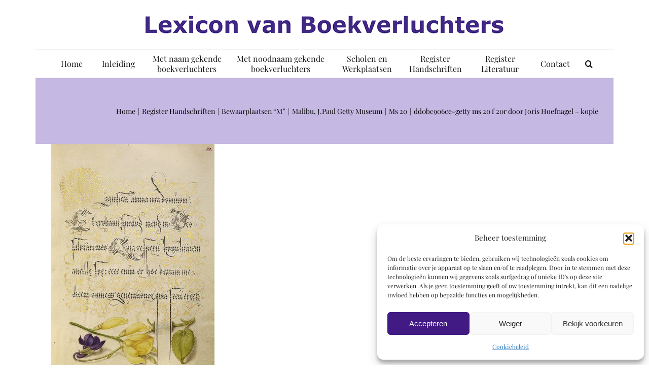

--- FILE ---
content_type: text/html; charset=utf-8
request_url: https://www.google.com/recaptcha/api2/anchor?ar=1&k=6Lfj7IgUAAAAABx4OK4Yw7UNyEXNuaUYSb7GiV67&co=aHR0cHM6Ly93d3cuYm9va2lsbHVtaW5hdG9ycy5ubDo0NDM.&hl=en&v=PoyoqOPhxBO7pBk68S4YbpHZ&size=invisible&anchor-ms=20000&execute-ms=30000&cb=j26nx1hrugvk
body_size: 48891
content:
<!DOCTYPE HTML><html dir="ltr" lang="en"><head><meta http-equiv="Content-Type" content="text/html; charset=UTF-8">
<meta http-equiv="X-UA-Compatible" content="IE=edge">
<title>reCAPTCHA</title>
<style type="text/css">
/* cyrillic-ext */
@font-face {
  font-family: 'Roboto';
  font-style: normal;
  font-weight: 400;
  font-stretch: 100%;
  src: url(//fonts.gstatic.com/s/roboto/v48/KFO7CnqEu92Fr1ME7kSn66aGLdTylUAMa3GUBHMdazTgWw.woff2) format('woff2');
  unicode-range: U+0460-052F, U+1C80-1C8A, U+20B4, U+2DE0-2DFF, U+A640-A69F, U+FE2E-FE2F;
}
/* cyrillic */
@font-face {
  font-family: 'Roboto';
  font-style: normal;
  font-weight: 400;
  font-stretch: 100%;
  src: url(//fonts.gstatic.com/s/roboto/v48/KFO7CnqEu92Fr1ME7kSn66aGLdTylUAMa3iUBHMdazTgWw.woff2) format('woff2');
  unicode-range: U+0301, U+0400-045F, U+0490-0491, U+04B0-04B1, U+2116;
}
/* greek-ext */
@font-face {
  font-family: 'Roboto';
  font-style: normal;
  font-weight: 400;
  font-stretch: 100%;
  src: url(//fonts.gstatic.com/s/roboto/v48/KFO7CnqEu92Fr1ME7kSn66aGLdTylUAMa3CUBHMdazTgWw.woff2) format('woff2');
  unicode-range: U+1F00-1FFF;
}
/* greek */
@font-face {
  font-family: 'Roboto';
  font-style: normal;
  font-weight: 400;
  font-stretch: 100%;
  src: url(//fonts.gstatic.com/s/roboto/v48/KFO7CnqEu92Fr1ME7kSn66aGLdTylUAMa3-UBHMdazTgWw.woff2) format('woff2');
  unicode-range: U+0370-0377, U+037A-037F, U+0384-038A, U+038C, U+038E-03A1, U+03A3-03FF;
}
/* math */
@font-face {
  font-family: 'Roboto';
  font-style: normal;
  font-weight: 400;
  font-stretch: 100%;
  src: url(//fonts.gstatic.com/s/roboto/v48/KFO7CnqEu92Fr1ME7kSn66aGLdTylUAMawCUBHMdazTgWw.woff2) format('woff2');
  unicode-range: U+0302-0303, U+0305, U+0307-0308, U+0310, U+0312, U+0315, U+031A, U+0326-0327, U+032C, U+032F-0330, U+0332-0333, U+0338, U+033A, U+0346, U+034D, U+0391-03A1, U+03A3-03A9, U+03B1-03C9, U+03D1, U+03D5-03D6, U+03F0-03F1, U+03F4-03F5, U+2016-2017, U+2034-2038, U+203C, U+2040, U+2043, U+2047, U+2050, U+2057, U+205F, U+2070-2071, U+2074-208E, U+2090-209C, U+20D0-20DC, U+20E1, U+20E5-20EF, U+2100-2112, U+2114-2115, U+2117-2121, U+2123-214F, U+2190, U+2192, U+2194-21AE, U+21B0-21E5, U+21F1-21F2, U+21F4-2211, U+2213-2214, U+2216-22FF, U+2308-230B, U+2310, U+2319, U+231C-2321, U+2336-237A, U+237C, U+2395, U+239B-23B7, U+23D0, U+23DC-23E1, U+2474-2475, U+25AF, U+25B3, U+25B7, U+25BD, U+25C1, U+25CA, U+25CC, U+25FB, U+266D-266F, U+27C0-27FF, U+2900-2AFF, U+2B0E-2B11, U+2B30-2B4C, U+2BFE, U+3030, U+FF5B, U+FF5D, U+1D400-1D7FF, U+1EE00-1EEFF;
}
/* symbols */
@font-face {
  font-family: 'Roboto';
  font-style: normal;
  font-weight: 400;
  font-stretch: 100%;
  src: url(//fonts.gstatic.com/s/roboto/v48/KFO7CnqEu92Fr1ME7kSn66aGLdTylUAMaxKUBHMdazTgWw.woff2) format('woff2');
  unicode-range: U+0001-000C, U+000E-001F, U+007F-009F, U+20DD-20E0, U+20E2-20E4, U+2150-218F, U+2190, U+2192, U+2194-2199, U+21AF, U+21E6-21F0, U+21F3, U+2218-2219, U+2299, U+22C4-22C6, U+2300-243F, U+2440-244A, U+2460-24FF, U+25A0-27BF, U+2800-28FF, U+2921-2922, U+2981, U+29BF, U+29EB, U+2B00-2BFF, U+4DC0-4DFF, U+FFF9-FFFB, U+10140-1018E, U+10190-1019C, U+101A0, U+101D0-101FD, U+102E0-102FB, U+10E60-10E7E, U+1D2C0-1D2D3, U+1D2E0-1D37F, U+1F000-1F0FF, U+1F100-1F1AD, U+1F1E6-1F1FF, U+1F30D-1F30F, U+1F315, U+1F31C, U+1F31E, U+1F320-1F32C, U+1F336, U+1F378, U+1F37D, U+1F382, U+1F393-1F39F, U+1F3A7-1F3A8, U+1F3AC-1F3AF, U+1F3C2, U+1F3C4-1F3C6, U+1F3CA-1F3CE, U+1F3D4-1F3E0, U+1F3ED, U+1F3F1-1F3F3, U+1F3F5-1F3F7, U+1F408, U+1F415, U+1F41F, U+1F426, U+1F43F, U+1F441-1F442, U+1F444, U+1F446-1F449, U+1F44C-1F44E, U+1F453, U+1F46A, U+1F47D, U+1F4A3, U+1F4B0, U+1F4B3, U+1F4B9, U+1F4BB, U+1F4BF, U+1F4C8-1F4CB, U+1F4D6, U+1F4DA, U+1F4DF, U+1F4E3-1F4E6, U+1F4EA-1F4ED, U+1F4F7, U+1F4F9-1F4FB, U+1F4FD-1F4FE, U+1F503, U+1F507-1F50B, U+1F50D, U+1F512-1F513, U+1F53E-1F54A, U+1F54F-1F5FA, U+1F610, U+1F650-1F67F, U+1F687, U+1F68D, U+1F691, U+1F694, U+1F698, U+1F6AD, U+1F6B2, U+1F6B9-1F6BA, U+1F6BC, U+1F6C6-1F6CF, U+1F6D3-1F6D7, U+1F6E0-1F6EA, U+1F6F0-1F6F3, U+1F6F7-1F6FC, U+1F700-1F7FF, U+1F800-1F80B, U+1F810-1F847, U+1F850-1F859, U+1F860-1F887, U+1F890-1F8AD, U+1F8B0-1F8BB, U+1F8C0-1F8C1, U+1F900-1F90B, U+1F93B, U+1F946, U+1F984, U+1F996, U+1F9E9, U+1FA00-1FA6F, U+1FA70-1FA7C, U+1FA80-1FA89, U+1FA8F-1FAC6, U+1FACE-1FADC, U+1FADF-1FAE9, U+1FAF0-1FAF8, U+1FB00-1FBFF;
}
/* vietnamese */
@font-face {
  font-family: 'Roboto';
  font-style: normal;
  font-weight: 400;
  font-stretch: 100%;
  src: url(//fonts.gstatic.com/s/roboto/v48/KFO7CnqEu92Fr1ME7kSn66aGLdTylUAMa3OUBHMdazTgWw.woff2) format('woff2');
  unicode-range: U+0102-0103, U+0110-0111, U+0128-0129, U+0168-0169, U+01A0-01A1, U+01AF-01B0, U+0300-0301, U+0303-0304, U+0308-0309, U+0323, U+0329, U+1EA0-1EF9, U+20AB;
}
/* latin-ext */
@font-face {
  font-family: 'Roboto';
  font-style: normal;
  font-weight: 400;
  font-stretch: 100%;
  src: url(//fonts.gstatic.com/s/roboto/v48/KFO7CnqEu92Fr1ME7kSn66aGLdTylUAMa3KUBHMdazTgWw.woff2) format('woff2');
  unicode-range: U+0100-02BA, U+02BD-02C5, U+02C7-02CC, U+02CE-02D7, U+02DD-02FF, U+0304, U+0308, U+0329, U+1D00-1DBF, U+1E00-1E9F, U+1EF2-1EFF, U+2020, U+20A0-20AB, U+20AD-20C0, U+2113, U+2C60-2C7F, U+A720-A7FF;
}
/* latin */
@font-face {
  font-family: 'Roboto';
  font-style: normal;
  font-weight: 400;
  font-stretch: 100%;
  src: url(//fonts.gstatic.com/s/roboto/v48/KFO7CnqEu92Fr1ME7kSn66aGLdTylUAMa3yUBHMdazQ.woff2) format('woff2');
  unicode-range: U+0000-00FF, U+0131, U+0152-0153, U+02BB-02BC, U+02C6, U+02DA, U+02DC, U+0304, U+0308, U+0329, U+2000-206F, U+20AC, U+2122, U+2191, U+2193, U+2212, U+2215, U+FEFF, U+FFFD;
}
/* cyrillic-ext */
@font-face {
  font-family: 'Roboto';
  font-style: normal;
  font-weight: 500;
  font-stretch: 100%;
  src: url(//fonts.gstatic.com/s/roboto/v48/KFO7CnqEu92Fr1ME7kSn66aGLdTylUAMa3GUBHMdazTgWw.woff2) format('woff2');
  unicode-range: U+0460-052F, U+1C80-1C8A, U+20B4, U+2DE0-2DFF, U+A640-A69F, U+FE2E-FE2F;
}
/* cyrillic */
@font-face {
  font-family: 'Roboto';
  font-style: normal;
  font-weight: 500;
  font-stretch: 100%;
  src: url(//fonts.gstatic.com/s/roboto/v48/KFO7CnqEu92Fr1ME7kSn66aGLdTylUAMa3iUBHMdazTgWw.woff2) format('woff2');
  unicode-range: U+0301, U+0400-045F, U+0490-0491, U+04B0-04B1, U+2116;
}
/* greek-ext */
@font-face {
  font-family: 'Roboto';
  font-style: normal;
  font-weight: 500;
  font-stretch: 100%;
  src: url(//fonts.gstatic.com/s/roboto/v48/KFO7CnqEu92Fr1ME7kSn66aGLdTylUAMa3CUBHMdazTgWw.woff2) format('woff2');
  unicode-range: U+1F00-1FFF;
}
/* greek */
@font-face {
  font-family: 'Roboto';
  font-style: normal;
  font-weight: 500;
  font-stretch: 100%;
  src: url(//fonts.gstatic.com/s/roboto/v48/KFO7CnqEu92Fr1ME7kSn66aGLdTylUAMa3-UBHMdazTgWw.woff2) format('woff2');
  unicode-range: U+0370-0377, U+037A-037F, U+0384-038A, U+038C, U+038E-03A1, U+03A3-03FF;
}
/* math */
@font-face {
  font-family: 'Roboto';
  font-style: normal;
  font-weight: 500;
  font-stretch: 100%;
  src: url(//fonts.gstatic.com/s/roboto/v48/KFO7CnqEu92Fr1ME7kSn66aGLdTylUAMawCUBHMdazTgWw.woff2) format('woff2');
  unicode-range: U+0302-0303, U+0305, U+0307-0308, U+0310, U+0312, U+0315, U+031A, U+0326-0327, U+032C, U+032F-0330, U+0332-0333, U+0338, U+033A, U+0346, U+034D, U+0391-03A1, U+03A3-03A9, U+03B1-03C9, U+03D1, U+03D5-03D6, U+03F0-03F1, U+03F4-03F5, U+2016-2017, U+2034-2038, U+203C, U+2040, U+2043, U+2047, U+2050, U+2057, U+205F, U+2070-2071, U+2074-208E, U+2090-209C, U+20D0-20DC, U+20E1, U+20E5-20EF, U+2100-2112, U+2114-2115, U+2117-2121, U+2123-214F, U+2190, U+2192, U+2194-21AE, U+21B0-21E5, U+21F1-21F2, U+21F4-2211, U+2213-2214, U+2216-22FF, U+2308-230B, U+2310, U+2319, U+231C-2321, U+2336-237A, U+237C, U+2395, U+239B-23B7, U+23D0, U+23DC-23E1, U+2474-2475, U+25AF, U+25B3, U+25B7, U+25BD, U+25C1, U+25CA, U+25CC, U+25FB, U+266D-266F, U+27C0-27FF, U+2900-2AFF, U+2B0E-2B11, U+2B30-2B4C, U+2BFE, U+3030, U+FF5B, U+FF5D, U+1D400-1D7FF, U+1EE00-1EEFF;
}
/* symbols */
@font-face {
  font-family: 'Roboto';
  font-style: normal;
  font-weight: 500;
  font-stretch: 100%;
  src: url(//fonts.gstatic.com/s/roboto/v48/KFO7CnqEu92Fr1ME7kSn66aGLdTylUAMaxKUBHMdazTgWw.woff2) format('woff2');
  unicode-range: U+0001-000C, U+000E-001F, U+007F-009F, U+20DD-20E0, U+20E2-20E4, U+2150-218F, U+2190, U+2192, U+2194-2199, U+21AF, U+21E6-21F0, U+21F3, U+2218-2219, U+2299, U+22C4-22C6, U+2300-243F, U+2440-244A, U+2460-24FF, U+25A0-27BF, U+2800-28FF, U+2921-2922, U+2981, U+29BF, U+29EB, U+2B00-2BFF, U+4DC0-4DFF, U+FFF9-FFFB, U+10140-1018E, U+10190-1019C, U+101A0, U+101D0-101FD, U+102E0-102FB, U+10E60-10E7E, U+1D2C0-1D2D3, U+1D2E0-1D37F, U+1F000-1F0FF, U+1F100-1F1AD, U+1F1E6-1F1FF, U+1F30D-1F30F, U+1F315, U+1F31C, U+1F31E, U+1F320-1F32C, U+1F336, U+1F378, U+1F37D, U+1F382, U+1F393-1F39F, U+1F3A7-1F3A8, U+1F3AC-1F3AF, U+1F3C2, U+1F3C4-1F3C6, U+1F3CA-1F3CE, U+1F3D4-1F3E0, U+1F3ED, U+1F3F1-1F3F3, U+1F3F5-1F3F7, U+1F408, U+1F415, U+1F41F, U+1F426, U+1F43F, U+1F441-1F442, U+1F444, U+1F446-1F449, U+1F44C-1F44E, U+1F453, U+1F46A, U+1F47D, U+1F4A3, U+1F4B0, U+1F4B3, U+1F4B9, U+1F4BB, U+1F4BF, U+1F4C8-1F4CB, U+1F4D6, U+1F4DA, U+1F4DF, U+1F4E3-1F4E6, U+1F4EA-1F4ED, U+1F4F7, U+1F4F9-1F4FB, U+1F4FD-1F4FE, U+1F503, U+1F507-1F50B, U+1F50D, U+1F512-1F513, U+1F53E-1F54A, U+1F54F-1F5FA, U+1F610, U+1F650-1F67F, U+1F687, U+1F68D, U+1F691, U+1F694, U+1F698, U+1F6AD, U+1F6B2, U+1F6B9-1F6BA, U+1F6BC, U+1F6C6-1F6CF, U+1F6D3-1F6D7, U+1F6E0-1F6EA, U+1F6F0-1F6F3, U+1F6F7-1F6FC, U+1F700-1F7FF, U+1F800-1F80B, U+1F810-1F847, U+1F850-1F859, U+1F860-1F887, U+1F890-1F8AD, U+1F8B0-1F8BB, U+1F8C0-1F8C1, U+1F900-1F90B, U+1F93B, U+1F946, U+1F984, U+1F996, U+1F9E9, U+1FA00-1FA6F, U+1FA70-1FA7C, U+1FA80-1FA89, U+1FA8F-1FAC6, U+1FACE-1FADC, U+1FADF-1FAE9, U+1FAF0-1FAF8, U+1FB00-1FBFF;
}
/* vietnamese */
@font-face {
  font-family: 'Roboto';
  font-style: normal;
  font-weight: 500;
  font-stretch: 100%;
  src: url(//fonts.gstatic.com/s/roboto/v48/KFO7CnqEu92Fr1ME7kSn66aGLdTylUAMa3OUBHMdazTgWw.woff2) format('woff2');
  unicode-range: U+0102-0103, U+0110-0111, U+0128-0129, U+0168-0169, U+01A0-01A1, U+01AF-01B0, U+0300-0301, U+0303-0304, U+0308-0309, U+0323, U+0329, U+1EA0-1EF9, U+20AB;
}
/* latin-ext */
@font-face {
  font-family: 'Roboto';
  font-style: normal;
  font-weight: 500;
  font-stretch: 100%;
  src: url(//fonts.gstatic.com/s/roboto/v48/KFO7CnqEu92Fr1ME7kSn66aGLdTylUAMa3KUBHMdazTgWw.woff2) format('woff2');
  unicode-range: U+0100-02BA, U+02BD-02C5, U+02C7-02CC, U+02CE-02D7, U+02DD-02FF, U+0304, U+0308, U+0329, U+1D00-1DBF, U+1E00-1E9F, U+1EF2-1EFF, U+2020, U+20A0-20AB, U+20AD-20C0, U+2113, U+2C60-2C7F, U+A720-A7FF;
}
/* latin */
@font-face {
  font-family: 'Roboto';
  font-style: normal;
  font-weight: 500;
  font-stretch: 100%;
  src: url(//fonts.gstatic.com/s/roboto/v48/KFO7CnqEu92Fr1ME7kSn66aGLdTylUAMa3yUBHMdazQ.woff2) format('woff2');
  unicode-range: U+0000-00FF, U+0131, U+0152-0153, U+02BB-02BC, U+02C6, U+02DA, U+02DC, U+0304, U+0308, U+0329, U+2000-206F, U+20AC, U+2122, U+2191, U+2193, U+2212, U+2215, U+FEFF, U+FFFD;
}
/* cyrillic-ext */
@font-face {
  font-family: 'Roboto';
  font-style: normal;
  font-weight: 900;
  font-stretch: 100%;
  src: url(//fonts.gstatic.com/s/roboto/v48/KFO7CnqEu92Fr1ME7kSn66aGLdTylUAMa3GUBHMdazTgWw.woff2) format('woff2');
  unicode-range: U+0460-052F, U+1C80-1C8A, U+20B4, U+2DE0-2DFF, U+A640-A69F, U+FE2E-FE2F;
}
/* cyrillic */
@font-face {
  font-family: 'Roboto';
  font-style: normal;
  font-weight: 900;
  font-stretch: 100%;
  src: url(//fonts.gstatic.com/s/roboto/v48/KFO7CnqEu92Fr1ME7kSn66aGLdTylUAMa3iUBHMdazTgWw.woff2) format('woff2');
  unicode-range: U+0301, U+0400-045F, U+0490-0491, U+04B0-04B1, U+2116;
}
/* greek-ext */
@font-face {
  font-family: 'Roboto';
  font-style: normal;
  font-weight: 900;
  font-stretch: 100%;
  src: url(//fonts.gstatic.com/s/roboto/v48/KFO7CnqEu92Fr1ME7kSn66aGLdTylUAMa3CUBHMdazTgWw.woff2) format('woff2');
  unicode-range: U+1F00-1FFF;
}
/* greek */
@font-face {
  font-family: 'Roboto';
  font-style: normal;
  font-weight: 900;
  font-stretch: 100%;
  src: url(//fonts.gstatic.com/s/roboto/v48/KFO7CnqEu92Fr1ME7kSn66aGLdTylUAMa3-UBHMdazTgWw.woff2) format('woff2');
  unicode-range: U+0370-0377, U+037A-037F, U+0384-038A, U+038C, U+038E-03A1, U+03A3-03FF;
}
/* math */
@font-face {
  font-family: 'Roboto';
  font-style: normal;
  font-weight: 900;
  font-stretch: 100%;
  src: url(//fonts.gstatic.com/s/roboto/v48/KFO7CnqEu92Fr1ME7kSn66aGLdTylUAMawCUBHMdazTgWw.woff2) format('woff2');
  unicode-range: U+0302-0303, U+0305, U+0307-0308, U+0310, U+0312, U+0315, U+031A, U+0326-0327, U+032C, U+032F-0330, U+0332-0333, U+0338, U+033A, U+0346, U+034D, U+0391-03A1, U+03A3-03A9, U+03B1-03C9, U+03D1, U+03D5-03D6, U+03F0-03F1, U+03F4-03F5, U+2016-2017, U+2034-2038, U+203C, U+2040, U+2043, U+2047, U+2050, U+2057, U+205F, U+2070-2071, U+2074-208E, U+2090-209C, U+20D0-20DC, U+20E1, U+20E5-20EF, U+2100-2112, U+2114-2115, U+2117-2121, U+2123-214F, U+2190, U+2192, U+2194-21AE, U+21B0-21E5, U+21F1-21F2, U+21F4-2211, U+2213-2214, U+2216-22FF, U+2308-230B, U+2310, U+2319, U+231C-2321, U+2336-237A, U+237C, U+2395, U+239B-23B7, U+23D0, U+23DC-23E1, U+2474-2475, U+25AF, U+25B3, U+25B7, U+25BD, U+25C1, U+25CA, U+25CC, U+25FB, U+266D-266F, U+27C0-27FF, U+2900-2AFF, U+2B0E-2B11, U+2B30-2B4C, U+2BFE, U+3030, U+FF5B, U+FF5D, U+1D400-1D7FF, U+1EE00-1EEFF;
}
/* symbols */
@font-face {
  font-family: 'Roboto';
  font-style: normal;
  font-weight: 900;
  font-stretch: 100%;
  src: url(//fonts.gstatic.com/s/roboto/v48/KFO7CnqEu92Fr1ME7kSn66aGLdTylUAMaxKUBHMdazTgWw.woff2) format('woff2');
  unicode-range: U+0001-000C, U+000E-001F, U+007F-009F, U+20DD-20E0, U+20E2-20E4, U+2150-218F, U+2190, U+2192, U+2194-2199, U+21AF, U+21E6-21F0, U+21F3, U+2218-2219, U+2299, U+22C4-22C6, U+2300-243F, U+2440-244A, U+2460-24FF, U+25A0-27BF, U+2800-28FF, U+2921-2922, U+2981, U+29BF, U+29EB, U+2B00-2BFF, U+4DC0-4DFF, U+FFF9-FFFB, U+10140-1018E, U+10190-1019C, U+101A0, U+101D0-101FD, U+102E0-102FB, U+10E60-10E7E, U+1D2C0-1D2D3, U+1D2E0-1D37F, U+1F000-1F0FF, U+1F100-1F1AD, U+1F1E6-1F1FF, U+1F30D-1F30F, U+1F315, U+1F31C, U+1F31E, U+1F320-1F32C, U+1F336, U+1F378, U+1F37D, U+1F382, U+1F393-1F39F, U+1F3A7-1F3A8, U+1F3AC-1F3AF, U+1F3C2, U+1F3C4-1F3C6, U+1F3CA-1F3CE, U+1F3D4-1F3E0, U+1F3ED, U+1F3F1-1F3F3, U+1F3F5-1F3F7, U+1F408, U+1F415, U+1F41F, U+1F426, U+1F43F, U+1F441-1F442, U+1F444, U+1F446-1F449, U+1F44C-1F44E, U+1F453, U+1F46A, U+1F47D, U+1F4A3, U+1F4B0, U+1F4B3, U+1F4B9, U+1F4BB, U+1F4BF, U+1F4C8-1F4CB, U+1F4D6, U+1F4DA, U+1F4DF, U+1F4E3-1F4E6, U+1F4EA-1F4ED, U+1F4F7, U+1F4F9-1F4FB, U+1F4FD-1F4FE, U+1F503, U+1F507-1F50B, U+1F50D, U+1F512-1F513, U+1F53E-1F54A, U+1F54F-1F5FA, U+1F610, U+1F650-1F67F, U+1F687, U+1F68D, U+1F691, U+1F694, U+1F698, U+1F6AD, U+1F6B2, U+1F6B9-1F6BA, U+1F6BC, U+1F6C6-1F6CF, U+1F6D3-1F6D7, U+1F6E0-1F6EA, U+1F6F0-1F6F3, U+1F6F7-1F6FC, U+1F700-1F7FF, U+1F800-1F80B, U+1F810-1F847, U+1F850-1F859, U+1F860-1F887, U+1F890-1F8AD, U+1F8B0-1F8BB, U+1F8C0-1F8C1, U+1F900-1F90B, U+1F93B, U+1F946, U+1F984, U+1F996, U+1F9E9, U+1FA00-1FA6F, U+1FA70-1FA7C, U+1FA80-1FA89, U+1FA8F-1FAC6, U+1FACE-1FADC, U+1FADF-1FAE9, U+1FAF0-1FAF8, U+1FB00-1FBFF;
}
/* vietnamese */
@font-face {
  font-family: 'Roboto';
  font-style: normal;
  font-weight: 900;
  font-stretch: 100%;
  src: url(//fonts.gstatic.com/s/roboto/v48/KFO7CnqEu92Fr1ME7kSn66aGLdTylUAMa3OUBHMdazTgWw.woff2) format('woff2');
  unicode-range: U+0102-0103, U+0110-0111, U+0128-0129, U+0168-0169, U+01A0-01A1, U+01AF-01B0, U+0300-0301, U+0303-0304, U+0308-0309, U+0323, U+0329, U+1EA0-1EF9, U+20AB;
}
/* latin-ext */
@font-face {
  font-family: 'Roboto';
  font-style: normal;
  font-weight: 900;
  font-stretch: 100%;
  src: url(//fonts.gstatic.com/s/roboto/v48/KFO7CnqEu92Fr1ME7kSn66aGLdTylUAMa3KUBHMdazTgWw.woff2) format('woff2');
  unicode-range: U+0100-02BA, U+02BD-02C5, U+02C7-02CC, U+02CE-02D7, U+02DD-02FF, U+0304, U+0308, U+0329, U+1D00-1DBF, U+1E00-1E9F, U+1EF2-1EFF, U+2020, U+20A0-20AB, U+20AD-20C0, U+2113, U+2C60-2C7F, U+A720-A7FF;
}
/* latin */
@font-face {
  font-family: 'Roboto';
  font-style: normal;
  font-weight: 900;
  font-stretch: 100%;
  src: url(//fonts.gstatic.com/s/roboto/v48/KFO7CnqEu92Fr1ME7kSn66aGLdTylUAMa3yUBHMdazQ.woff2) format('woff2');
  unicode-range: U+0000-00FF, U+0131, U+0152-0153, U+02BB-02BC, U+02C6, U+02DA, U+02DC, U+0304, U+0308, U+0329, U+2000-206F, U+20AC, U+2122, U+2191, U+2193, U+2212, U+2215, U+FEFF, U+FFFD;
}

</style>
<link rel="stylesheet" type="text/css" href="https://www.gstatic.com/recaptcha/releases/PoyoqOPhxBO7pBk68S4YbpHZ/styles__ltr.css">
<script nonce="4zyQOIXV7OqYYuxtKvuTGw" type="text/javascript">window['__recaptcha_api'] = 'https://www.google.com/recaptcha/api2/';</script>
<script type="text/javascript" src="https://www.gstatic.com/recaptcha/releases/PoyoqOPhxBO7pBk68S4YbpHZ/recaptcha__en.js" nonce="4zyQOIXV7OqYYuxtKvuTGw">
      
    </script></head>
<body><div id="rc-anchor-alert" class="rc-anchor-alert"></div>
<input type="hidden" id="recaptcha-token" value="[base64]">
<script type="text/javascript" nonce="4zyQOIXV7OqYYuxtKvuTGw">
      recaptcha.anchor.Main.init("[\x22ainput\x22,[\x22bgdata\x22,\x22\x22,\[base64]/[base64]/[base64]/[base64]/[base64]/UltsKytdPUU6KEU8MjA0OD9SW2wrK109RT4+NnwxOTI6KChFJjY0NTEyKT09NTUyOTYmJk0rMTxjLmxlbmd0aCYmKGMuY2hhckNvZGVBdChNKzEpJjY0NTEyKT09NTYzMjA/[base64]/[base64]/[base64]/[base64]/[base64]/[base64]/[base64]\x22,\[base64]\\u003d\\u003d\x22,\[base64]/[base64]/CrWQyazhWDxfDg8O6w6jDh8Knw7pKbMOAf3F9wrLDthFww6DDhcK7GRXDqsKqwoI9CkPCpTxVw6gmwqTCmEo+QMOnfkxjw6QcBMK/wr8Ywo1mYcOAf8OGw65nAy3DnkPCucK0A8KYGMK8GMKFw5vCv8KSwoAww6HDs14Hw4/DjAvCuU5nw7EfHMKFHi/[base64]/wp3DscKIwrfCrx4QwpvDpMOAEh4VwqDCijhcT3Bvw5bCq3YLHmPClzjCklbCucO8wqfDtlbCtlbDuMKhCWh4wrrDvcK8wqXDv8KIIcK3wpcbcjrDlxs8wq7DvlEQfsK5YcK9eifCvcOTCMOzYsK9wphJw43CiVrCosK9fMKWWMOPwr4OP8Ogw4FzwqHCn8OidUd/WsKIw6xJBcKOd2TDiMOTwpVqScOFw5nCsjXCgDwWw6sAwpJ/[base64]/[base64]/ClcKCGlZGP11Xwo4BeMKzw7l7w6LCrmhBw4/[base64]/DhBISPjrCoAdlwr9bwqBGF8OjTcOzwofDjMOZScKbw60VKQQ2T8KqwpTCrsOHwrdFw6QBw5zDgsK4bcOcwrY6TMKowqQJw5vCtMO8w7hmOsK2AMORXMK3w71xw7pMw5Fzw5fCpQA9w5LCjMK1w5paL8K/Di/ChcKDeRnCoGLDncObwqbDpAoVw4jClMKGVcOgJMKHw5FzbiBgw53Dk8KowoEbVBTDvMKNwrfDhn91w6PCtMOOUnLCr8O7BRTDqsOPKCPCm28xwoDCsxzDv2N2w4tFasO/Ixl4woPCpsKuw7HDqcKew5XDqT1HdcKBwozDq8K/CRJiw6nDqWISw4DDmVJIw6/DrMOBTkzDnW/DmsKfHG9Jw6TCi8Ouw4AVwp/Ct8OuwoRdwqnCmMKVDnthQzpTJsK7w73DiV8Sw7VSLnbDqcKsV8OXP8KkVwtsw4TDjx1/w6/Cl2jDgsK1w6o7csK7w75AZcK4Z8OLw48Qw7DClsKkWAvCpsK6w7PDr8Owwp3Ck8KvezU6w4QCXSjDq8KYwofDvcOrw6nChMOtw5fCuizDnRl6wpDDuMOmP1BeVAjDpyQ1wrLDgMKMw5TDjlbDoMKsw4J/w6bCsMKBw6ZMUMOKwo7CiQbDsA/ClXg+LUvCoWUwLDE6wo42VsOyVHwBWC7DvsO5w61Lw6Byw4jDqyHDokbDvMKpw6XCvMKQwoolIMKsU8O/CXZkCMOjw7/DqCFYawnDoMOfWgLCr8KBwqN1w5PCkRvCi3DCu1HCiVHChMOdS8OjXMOECsOtQMKMSEdkw7pUwoZ4Z8KzEMO+JTESwpvCq8Kew7/[base64]/DpBQGwoJ5B8KKwrTDsSMUw6UCUsOibyc/[base64]/d8O5RCLCvndvw6rDmkDDncOGw587wqDDl8KebSjDnxYcwozDljxIZxbDsMOGwrYYw5/DuCZAZsKzw7hwwpPDuMOmw6HCsVEXw4vCocKcwp5xwrZ+IcO/w7vCj8K5YcObKsOow73CgcKgw50Ew5LCqcKewoxpY8KZOsOMJ8O8wqnDnH7Cg8KMdgDDvwzCkV4ew5/[base64]/DlMK9SiLDrjTDpCfDrVLCvcKJZcOoMw7DtsO1NcKHw65QOQzDrnjDrjrCkSwew7bCgjgcwrvCssKxwqFHw7hFL0XDjcOOwpU6BVMDc8K+wozDk8KDPcOYEsKqwq0xOMOLw6/Dh8KoFTp8w4jCtABsfRVmw5XCtMOjKcOFLTnCi0tmwqxQGnPCo8Ohwo5EJidLVsK1wpIPacOWNMKgw481w78AfWTCpQtpw5/DtsKraj04w6gJwocIZsKHw6DCik/[base64]/[base64]/[base64]/MMOxw6hAGlrCpn4qX0jDr8K+XMOSwoB4wql5BRJXw6/Cl8K2AsKmwqRUwozCpMK8cMK+Vj5xwqsscsKpw7/[base64]/U2o4OBxyccOEwoDClCzDj8KgwovCshcEJHA+Rgt7w6AOw4PCnnhKwonDgTjCmUnDu8OlN8OgGMKqwoFERQjDmMKsNXjDqMOHwpHDsB/DqVM4wp3Cv20uwrDDuxbDtsOIw48Cwr7DsMOCwoxmwpMTwql3wrItbcKeV8OeJm3DrMK/FXo9ZcKvw6Ivw6vDrUvCtQRQw4PCvMO2wrRFLsKkJVHCq8OvO8OyRCnCtnjDoMKITQZUHzTDscOvX1PCvsOFwr3DgCbCvB7DgsK3wrFuDBE/[base64]/DrsO7XEwrTsKEwqXDj1fDiVvDjMKXwqnCscOqwrpUw51YO2zDnHDChyfDmSbDuxjDgcO9IsKhWsORw6PDukQLTHvCvMObwpByw6l5TiPCrT4kGS5nw5B5Izluw7wbw4/DjMO9wqJabsKrwqRQDFhxIlTDr8KgD8OPWsK9fSt1w7J1KcKWHkJLwqZSw6oPw63CpcO4w4coPzvDt8OTw4HDnwB2KX9kM8KjIm/Dn8K4wqFWIcKQQUNKDMO/YcKdwpgRIz8/VsObHVfDlD7Dm8Kdw5/CkMKkScOJwrdTw7HDvsK3RyfCk8K5XMOfcgAOb8OHAEPClzgnwqrDugTDmyHCsCfDtWXDg0Ahw77DuU/Di8KkPRMwAMKtwrR9w4syw4fDojk1w5BaIcK/dx3Cm8K2P8OXaGLChTHDiE8kNCpJKMORMsOIw7Qlw51RN8OOwpbCj0cFOEjDkcKRwqN1IMOEM37DlMO3wovCtsKPwrFawr5mS2QbWXLCujnCkXnDpVzCjsKxQsO9CcO2EC/DsMOMVgTDm3h2WmTDvsKWAMOtwpoVA2IgSsOtSMK/wrNwesKaw7vCnmJ0BkXCkDBWwqQ4wr/[base64]/Cg8KxKFrCs2sUwr8wNyUUw43DpsOUw5PCtcOdw49Kw5nClEJhwoLDjcK8w4/[base64]/[base64]/J8OawoZBB8Ozw7PCusO+wrHDrmxvBQfCqy8Zw6txw7QLQMKmwpPDrcKyw4IQw4fCvTkvw6/Cr8KGwojDn0AMw5NfwpUXNcKZw4jDuw7CpEfCicOjXMKLw47Dg8KBF8OzwoPCv8O5wpUaw6MSXETDiMOeTRwow5PCmsOzwozCt8K3wpt1w7LDrMO6w6JUw7zDqcOJw6TCpsODTkoeEgPCmMKlDcKiJwzCszhoPX/[base64]/Cjgt3YsOJw4vDgGPCqAwvw48bwqseFsK5dmEwwqPDksOECnpPw6UAwqHDhh5qw5bClAUwSwnClRAQbcK3w5jDuHBrFcOoVWUML8ONMS03w5rCvsKfDTTDhMOFwoTDpyERwqjDgMOLw7MZw5zCqMOEf8O/PSE0wrzChiHDoH9qwrDCjT9fwpTDo8K2XHg6CsONCBRDd1nDqMKLb8Kcwq/DrsO1aBcTwpljDMKsBsOaLsOhNMOgMcOrw7LDrcKaIn/Ckz0Mw6nCm8KCYMKgw65vw67DiMOZPmBCEcO+woTCqMKAUxYrDcOEwotZwqDCrkLChMO4wohre8KKbMOcIcK+wpTCnsKkXy1+w6Irwqojwr/[base64]/wqE0w5c6w5/DmsOBw4Yzw5bDjnfCh8O8C8KVwplhEAgIexXCpDMmLQ/DgQrCmUUMw4E9w5jCtjY6S8KUHMORZsK5w6PDrntnUWvCtMOpwr0aw7U9wovCr8Kcwpgbd091HMK/[base64]/wp8mTMOIwqUGwr9yMsOhf8Klw7bDrsKzVcKKwpUvw7LDjcKtIzcSMMKqcBnCkMO8w5lEw45Wwp8/wr7DvcOZIsKiw7bCgsKbw6sXVmLDqcKjw4LCuMKSAx5rw6/DqcKMEF/CoMO8wo3DosOmw4/CssObw6spw6/DkcKhXMOsX8O8GzDDmUrCkcKIQSjDh8O+wo3DrMOvS2wGcVAGw6oPwpRSw5VFwr5TE2XCpkXDvBjCkEwDVcOpEgZ5wqElwoHClxzCisOvw6pERsK9aQDDhwTClMK2C1XCj0PCgxwUbcOTXXMEVk/DscO5w7tJwqtuSMKpw7jCnFjCmcORw7gwwo/CilTDgAsFUBrCp3s0aMO+BsK4FMKVL8OIKMKAUnjDocO7N8OQw5PCj8KPIsKNwqRkHk7ClUnDox7CjcO8wqxfDV/CvDrDn15SwoMGw7FVw64Cdy9rw6o1bsKLwopGwpBWQkbCncKcwqzDnMOhwpNFRSPDmRItKsOvRcOXwoQmwpzClcOxA8O3w7LDrV/DnxnCvUnCvkDCtMKCEmDDnBpzHUPCqMO1wr7DkcKQwo3CusO1wqfDsBhFZg0LwqHCrhNIZ2QBfnlvWMOKworCrB4swp/DgTZ0woZEF8KYPMKvw7bCs8KmUi/DmcKRN0IEwrvDn8OlXwMjwplycMO0wojDqMOmwrkww6Qhw6zCgsKbNMO7JiY+HMOxwrAlwoXCm8KCTsOiwpfDuBvDqMKYasKMS8K5wrVTw6vDlBBUw7/DkMOqw7XCkFvCtsOLQ8KYJHVhEzEfeSZvw6FAZcOJAsOTw5PCqsOvw4XDpjHDjMKRC3bCgnrCuMOPwpJgSCE8wqBrw7xRw5LCo8ORw5/Dj8KSOcOiA30Ww5Q0wr1zwrQDw6nDncO5TBTCusKncH/CkxTDsALDg8O9w6HCocKFc8KxSMOUw6MNNMOsD8KGw40hUEvDr2jDvcOcw5LDiHIEO8Klw6RIQ1E/[base64]/DjcOVNsK9M8KPw4fCpCbDklDClTvDtsKYwoHCscO/ElXDqUFOQMOBwqfConRHOil+ZiNoQMO9woR/BTIiVWVMw54cw5Igw7FZCMKsw78TIcOTwpMHwrnDgcOmMikLITrCgyN/w5XCmcKkFUQjwop3HsOCw6XChXHDqCE2w7NeDsK9NsOWJyDDgSnDkMOpwrzDu8KGYDkFXVROw64yw5kJw5PCuMOzC0bChsK8w5FkbB50w75FwpjCvcO+w78QQ8OMwoTDvBzDrytJBMOSwoknK8O4bx/DpsKEw7N4wq/CgcOAWhrCjcKSwpMuw6Jxw53CmjR3bMKNTmhabF3Dg8KAOgB9wq7Ck8KfZcO+w4HDtGkJA8KXScK9w5XCqi4Sdn7CpC5vQ8O7GsKgwr4LFRHCoMOlUgVIWwpVTCRLPsOAE1rDtxrDmkIlwpjDuXxuw58BwobCrEjCjTBHLnfDgMO3RmbDqWwNw5nDuD/Ch8OaYMKiGRxBw5zDt2DChX91wpfCocObKMOuFsOvw5HDocOvWh9NEGDCjcO0XRvDncKcC8KmBMKVQA3DvANewpDDkHzCvwHDv2dBwoHDj8OHw43Dgl8LWcOUw7l8CB4Pw5hkw6o5KcOQw5ERw50WAnlQwpBnWMODw4HCh8OTw7kkFcOaw6/Dr8OnwrQmTyTCrsKmFcKIbDTCnwQGwqfCqGbCliBnwr/DlcK1M8KJPwPCicKbwogfD8O9w6/DkHA7wqgeHcOsTcOpw5zDvsObNcKPwqB1IsO+F8KWPld0wq/DgwXDszvDrDPCmnPCsDhoQ2xEdlN3wrrDjsO7wp9EDcKZTsKJw7bDn0nCo8Knwp0lA8KRXkxbw6UCw5tCG8O6JjEcw7ctMsKVYsO3XyHCjTlcEsOocH/DuggZPsOYMsK2wptENsKjcMK4acKaw7A3U1MjTCPDtxfCnjPDrE5vLQDCusKSwrvCoMOoGCjDpzXCj8OTw6LDiTXDncOIwo0legLCu1BqL1rCpsKKckFWw5fCgsKbfwtFdMKpRE/[base64]/CvMKKw5FKw498w4FiYGDDhWzDkMK/[base64]/Dn2bCqsOqwoJaXipZw7IWOcKjMsOsworDiFxlJMKDw4BSNMOOw7LDkC/DpC7CnFYULsOAw4UKw45RwrxyLXzCpMKwRX8DPsK3aUoMwogMEnvCr8Ktw6sfdcOLwp05wobDjMKpw4c5w5jCmD7Cl8OQwostw4rCicK/wpxaw6EEeMKPe8KzTT1ZwpfDv8O4wr7Dhw/[base64]/Dhxxsw5PDh8KBOwFnWsOlDMOMw6bDkTHDqMOjwp/[base64]/[base64]/wrjCu8OgR17DuMO8w6zCjcO0w4ZOMsKPYGUqPFprDMOHV8KUaMONaAnCqBPDvcOsw4hufA3DusOuw5TDvwd/VsO6wrdLw7V6w4kdwqXCuyQQZz/DrhfDtsO8EcKhwrR2woTCu8OswpLDsMO7NlFSQ1nDj1AOwpPDhQt7LMOZNcOyw47DicKhw6TDgcKTwqBqS8OnwoLClcKqcMKHw4UuVsK1w4nCu8OubcOINS3ChEDDgMOjw40dSUNzJMKbw6bDp8OEwrkXw6oKw6IIwrkmwqcKw6V/PsKUNV8HwovCjsO4wprCg8K4PzpowrTDh8OJwr9lDCLCrsOnw6UdTcKzcBxNLcKdFxBrw4dYacO3DjVvc8KYwpNZPcKwZgzCsXYBwr18woTDtsOew5fCgkXChcKUPsKawoDClMKsfjTDvMKlwp3DiRrCtnAWw77Dig0jw6BJRxfCo8Kdw5/DpGnCgS/CusKwwoRNw48Iw6hewoUtwpnDhRwqDsOVQMOEw47CnglXw4pxwoklBMOrwpLCvTLCv8KzC8O/ccKqwrrDiG/DgiNuwrDCvsO+w7cPwr1sw53CoMOxSB3DpGVgH2zCmj/[base64]/DhkVWw5LCrnJHYsKxVBHCisOGwr4lwpt3w4clw4XCtMKswo/Dh0DCtGBiwqh2YsKBY3rDoMKnH8OUCxXDuCpBw4PClWXDnsOkw7vCn0JNMgjCpsK2w6ptaMKVwqttwofDvhbDmgsTw6gww5cAwqjDiAZ9w5AOGcKSX1BFWAfDrMOraCHCgcO4w7pHw5Rqw7/[base64]/[base64]/[base64]/w4A+CMOzwo7CqsOtwqDDv0RKTjwrKBvCjcKfZz7Dkj1uZcOwB8OewpAaw7LDv8ObIRxIacKDUcOKYMKrw6sQwr/DnMOIZMKoa8OYw7h3Qhhaw5oqwpdGY30pQlbCpMKGRlXDiMKawr/CsxrDmsKvwo/[base64]/CqcOZw4JPKkdnw7ZrWzrCjcOtexslO3JdVWBbZQhmwocpwoDCgyITw7RRw4oSwq5dw6FOw4Rnwrg0w7LCsznCsSUVw6/DuksWFSAVdEIRwqNyCXkFcUPCosOLw7/DlmHDj2bDlg3CiX0WMHFtJcO7wpfDsh5zZMOXwqN+wq7Du8OGwqhDwr5hQcORRsK/[base64]/CtMOyw6slwp3Crz/[base64]/DkcK9ZEB2w5xvw7pELxvDvMO1VhrChRMqwqBaw6w7c8OtCAUdw4jCo8KYL8K8w7Nvw79LVS0pUjXDr1sFQMOGOSjDlMOvRMKBcXQyMcKGKMOhw4PDihHChsO3wrQFw69GZmpsw63CijIIb8Otwp8Bwp/Cp8K6BxE/w6rDsml9wpDDugJsf3LCsFPCpsOuRlxjw6rDo8Ktw6Qrwq3DhV3Ch2rCqk/[base64]/CncO5CEHCqcOsO8KIwok/DcK8acOqw6kzw6w8Ni/Dig3DgkomccKVH2fChjfCvXcfbTVxw7whw4dKwpwhwqPDomrCisONw5oPOMKjAljDjC0wwqDDqMO4An5ZQcOWGMOcHVjCqcKDBhEyw45+GMOfdMKUMglnO8ObwpbDlx1Cw6gXwqjDlCTDohHDj2YAa1vCjcO3wpLCk8K9aUPCuMOXQR83Hl9/[base64]/EWPDgAHDsxMTwq0PEzJDWCZAFwPCqsKfSMO+B8KTw77DkS/CqQjCqcOewr/Dq1lmw6nCi8OLw6QBPsKARsOrw67Do2/CtjTDtGwAeMKBM1PDiTEsAsKcw5ZBw7xUYsOpeD4IwonDhRlXORohw7bDoMKiCALCoMOQwoDDk8Oiw40WBV1owonCrMKgwoBZIMKWwr/[base64]/DjgbCucOrw4sTwr9nwq8Cw5jCrTICIcKiUU1XKMKFw5F+NRkDwrrCpR/CljtKw6fDlW7Dt17Clm5CwrgRwqzDv195A0zDtzDCtcKZw7Brw71EEcKewpLDn3HDncKJwoNFw73DkcO/[base64]/wr7CmMKKMVlzKCF7w4zDjcKcw7hTwobCtUDCggJvJGvCn8KBfDvDo8KfKHPDt8KXZ3jDnxLDmsKTCz/CtTvDrsKxwqVSfMKSIGtgw7VvwrHCnsOgw5RLWAppw7XCvcKIeMOtw4nDp8O+wrUkwqtRMkd3KhHCncKBdV/CnMO/w5fClznCkRPDv8OxOsKvwpIFwq3Cj1MuHVcLwq/Cni/DnsO3w5jDl3JRwoQ5w7wZZMOKwoXCr8OvI8K9w45lwq5jwoMteW8nBSfCn0PDvHHDqMOjLcKeBjMpw4tpLcKxQAddw7jDqMKaRjLChcKiMVhoUMK0VMOeD2/DolUXw5xfC3LDliQ4FmrCqMK5EsOcw7LChlsow4Myw7Q6woTDiiUuwoXDtsOgw55/wrnDrMKCwq1PWMOYw5jDoz4AecK7M8O6XjIZw6B6dxHDmMKkQMKtw71RScKtXV/DoXTCrcO8wqHDgsK5w71bI8KxTcKLwqbDqcKkw59Lw7HDgAzChcKMwqImTAJBFgAWw43CicKXbMKEcMKyJ3bCoT/[base64]/[base64]/[base64]/CiDrDpQNgDg1BdAdVEQIFwqMzw6IXwr3CpMK6MsObw7TCplkoPywmGcK1fCLDhcKPw4/DvMK0VVnCl8KyDGfDlsOCJlDDvSBEwrfCq1UUwrLDqiptDzvDvMO0SFoHay9fw5XDhE1ITg4NwoVTGMO2wrcHd8KLwodYw68CWsOJwq7DimIHwrfDqG7CosOMQXrDhsKbVsORBcK/wr7DnsOOCj8Jw7rDohBuPcKnwrUNdBfDpjw8w4NhE2NSw7rCrXdwwrTDm8Oce8OxwqDDhgTDuXpnw7DDniV/[base64]/WcO6ACzCnMOBw6poG1zDgXQ0A8K7w57DnsKFMcOoJcO8PMKww6zCgkzDvRLDjcKsXcKPwrdSwrDDtwFgVG7DrwrCvl5ZbVR5wqLDm13CrMO9DgfChcK7TMKwfsKCZUjCpcKlworDt8KHKxLCtmPCtkUJw5/Dp8Knw4XCm8KjwohrTULCl8Ogwqx+L8KRwrzDhFbDoMOOwqLDo3BzR8OywocRNcKGwrfDrWFvFgzDjUgxwqTDhsOMw5NcQj7Dj1JIw7nDpFs/CnjDu3lNRcOJwrdFEsKFZi5rwojCv8O3w6PCmsO+w6bDom/[base64]/Dr8OuwrU8VsKdwofDvTYxRcOsWMKRwrzCoMK3DCXDqcKaOMKgw6PDvk7ChD/[base64]/CuTTClsOaw4zClMKUwpnDqh1qwofDosK+fcOcw6VmAMKZVMOowr4GJsKqw7pvfcKuwq7ClWxTeSvCt8OpMyx5wrMKw7nCocKhYMOKw7xEwrHCisOOF2oiU8KZGMOVwqjCt1/ChsK7w5DCpsO9GMOcwoXCnsKZCSrCv8KcMsOWwoUtNRMKPsO/wo9hI8Ogw5DCogzDqsONXQ7DhS/Dq8K8UMOhw7DDhMKtwpYWwo9awrAaw7I2w4bDjk9jwqrCmMO+YXoOw5kwwoBEw4oaw5YfL8K5wrrDuwZmAcKDAsKFw5DDl8KVBVDCgRXCncOaA8K3eETCicOAwq3DusO4ZVPDtQU6wocsw5HCtnVNwo4QHhvChMOFCcKJwo/DliZwwr1nFmfCgyzCtFAdNMOvcC7DljLCl3rDtcO/[base64]/c33ClzAYw4HDm8KnN8OKw57DgV7Cug7Dg2LDiETCm8Oyw6TDp8KOwpsxwqzDo0/DicK0AiFww4UswqTDkMOIwqHCosOywotWwpnDk8KHB2HCvzHDkW4lIcOzBcOLEzh2LlTDo14mw6Iewq3Ds0Mhwo4swotVCg/Cr8KCwqjDmMOSb8K6FcOIWlzDrVzCuhHCusKRBlHCscK6CxApwp/DpGrCncOvwrPDoi3CgAAnwrcaaMOPbV03wr9xGCzCg8O8w6dNw7FsWXDCrAVgwqguw4XDj0nDlcO1w4FPGkPDjCDCosO/[base64]/[base64]/GsKrw7t9wqvDlDgBPjZpw4Ahw4HCo8Okwp7Cq2wrw7Zvw4LCu0DDpMOJw4EGF8OOTiDDl29UUHXDnMKLK8KVwpN/RWfCgR9FTsOBwq3CqcK/[base64]/aBrCncOfwrzCjGLCosOpw6LDpSs2I8O9wrbDtTDCsmLCpMKJCW/DhT/ClcObamzCm1YSZMKCw47Drw4xNi/Cl8KOw6Y4c1N2wqbDvxzDgGArCkdCw4rCqCEfGGRfHzrCuVJ/[base64]/wrvCk1/CgsKDwqcEYcOFQxzDq8OKTyNEwqlNQWrDp8KJw7rDuMOKwrVGVsKAJzkBwrkJwpJAw4fDlSYrOcOwwpbDnMONw7vCl8K7wrfDqR08woLCkMO3w5hTJ8KewolSw7/[base64]/w6HCj8OIw5TDvMKvHsK0YXXDl8Ktw59awpVJK8KiTMO5EcK2w6doAw55NcKBW8KwwqzCmm1tH3jDoMOzAxt2esKSVcOeSidmOsKIwoJww7IMMmzCj3U7wp/[base64]/CjwvDsGbCtMKLwop+esO2wpB1EnvDtSodPh7DvsOmD8OJRsOGwqHDrBF8JcKUJGXCisKQGMORw7JLwoNZw7NZCMKGwoUMcMOHSD5wwrJOw6DDmDHDnEcVL2bCijvDsTARw6o6wo/[base64]/[base64]/CmhHCuRMBw6wYwo3CpmEkwpnCtsKbworDtn3DvWnDtjDCtnUaw63CvhofE8KPZDXDssOGKcKow5bDkhE4WsKkOG7CglrCu0wwwpA2wr/CpDnDlQ3Dk3rCvxFmasOFcsKnMsOCXzjDocO6wq1fw7bDi8Ofwo/[base64]/eMKrwrjCo8Orw4lowpE8e8KGwq/Cu8KBGcKfw7puFsK6wq8vZRrDkRrDkcOlVsKqUMKBwrrDuCQnZcKvc8ORw6c9w4V3w6gSw4VEDMKaZ2zCqgJnw6QwNENQMhvCosONwpAwUcOhw6/CuMOJw44KBAgfAsK4wrB/w59EBCkFRmLDg8KFFFHCsMOqw5w2OTfDjsKXwpTCo3XDsjrDiMKZG1jDjhwuGGPDgMOdwrvCssKBZMO/EW18wpk5w7vCgsOGw6PDoCAHfCJ8RRYWw4gWw5Bsw4tOesKiwrBLwoB0woDCksOVA8KwLDF9ex/DnsOqwpQWAMKXwoAYQMKpwo1sCsODTMOxR8O3DMKSwqPDmCzDisK5WSNeV8OKwoZWwrzCswpWEMKRwpw2PBvDhQYvMDw2QCzDscKSw77Cj1vCoMK5w4Jbw6tfwqAkA8KNwrcEw6U0w6DDnFwAJ8KNw48Zw45mwpDCgUguFUTCu8O+eSwKwpbCgMOUwp/DkFvCsMKGcE5YJmsGwrkmwpDDhizCjldAwpp2cVTCosKSLcOGfMK/wpjDg8KKwoLDmCnDnHgKw4PDv8OKwr5nX8OoPm7CkMKlSBrDm2gPw4JawqUKNgzCoX8iw6XCsMKyw7s0w6MswojCr19pQMKVwpo6wqRQwrNhSyzChF3DlSdHw6HCicKtw7/ClF4CwoVjMwTDjzXDqsKLfsOQwrjDnTDCu8OLwpMqw6BbwpRtBGnCoFsdJ8OUwp0JQ0/DocKhwr1yw7V/CcKMa8KvHzdJwrRkw6lBwqQnw69Awosdwo3DqsKCP8ODcsO+wo5OasKiU8K7wptzwovDhsOWwpzDgVDDt8OnQRQDbMKawovDmcKbGcOUwqrDlT06w70ow4NwwoDDtUXDqMOkTcO0Y8KQccO/BcO9UcOSw7/Com/DmMOJw5/Dq0HCjRTCvCHDnFPDoMO/wohvDMOrMcKeAsKsw41lw6pMwpUSw45Iw5kYw5oNB2RKKsKawrkKw7/CrAwSGy4Gw4zCvUw6w5gow5oJwpnDi8OLw7rCiHRkw5UxGcKtPMOITMKsZ8KCZELClj9idgAPwqPCpMOsJMOSByHDssKHX8OVw71zwr7CjXnCnsOmwpvCkR3Cp8OJwqXDtF/CjTfCl8Osw5zDj8KxF8O1MsKfw51dO8K2woMmw6LCjcKaS8OpwqjDoVE1woDDoQ1Jw6lPwqPDmDB9w5PDpsOZwqhyDsKaScKhcBbCozNvdkV2OMOJVsOgw607fRTDiS/Ck2nDlsOqwpzDkCIswojDtXvCmCTCscKiHcOULsKBw6nDuMKsWsKmwpTCgcKHAMKYw61Cwr8xAsOGN8KPQsK2w7oqQmfCnsO3w63DjVFYF3DDk8OQd8OSwqliNMKdw4DDiMKmw4XDqcOYw77ClQ3CpMK+GcK5G8K8GsOZwqMvRcOuwqRZwq1Cw5ZIT2/Dm8K7e8OyNVHDqsKGw7DCvlETwrh8N18Mw6/DgArCusOFw5wywrBvNiHCoMOpRsKuVTEiAMOcw5vCmEDDnkvCusKdd8Kww4duw43CoHpsw7gDw7fDn8O7dB41w5xUWsKFDsOpEQVDw6nDo8OOSgRNwrPCvWQ5w5pINsK/wps9wrNuwr4VJMKDw48Uw7o4Jw1oc8ObwpMhwrvCpXYWWEnDhhhEwonDosOww7QUwoHCqVNFesOAbsOEdH0owogvw7LCj8OMDsOtwpY7w54fZMK1w5hacE92L8K0GcKUw7bDmMOuKcOYW2rDk3ojKSACbkl3wq7DscObEsKOIsOMw7PDgQ3CrW/CuBFjwq9Pw6nDvmEYYTJhUMKmUxt7w7HCvXrCv8Kxw41EwovCmcK3wpPCjsKew59/wpzDrnJtw5vCn8KGw5fCv8Ocw4vDnhQwwqhJw6TDi8OJwpHDuAXCsMOEw7AANiECFHrCsnNQVjnCq0TDjRkYfcK6w7fCoWfCsVoZYsK+w6JlNsKvJFXCvMKewq1RBcODIFPCisOjwqLCn8OhwozCglHCtVdCFxQDw4PCqMO/T8K5MFZ3HsK5w5p6w7vDrcOawrLCsMO7w5rDiMKaVELChlgYwq98w5TDg8OaOhXCuThKwoEBw7/DvMOWw7nCklsBwqnCgUstwrhAP1rDkcKIw7jCjsOQLmN3Vy5rwo/ChsOeFHfDkSB3w4XCi29Iwq/DmMOzSEzCn1nCjmDChGTCv8KkWMKSwpgnBMOhb8OTw4dSasKFwrd4N8Knw7NnbCPDvcKPQsOaw75KwqBuMcKmwqnDjsKtwr7CksODB0dRRAFFw7cyRl/DoWBywpjCkmAyK1PDhsKmGS4mMEfDi8ODw7Iow4HDqErDhEvDnDzCusO9fn95K1Uha2sAccKhwrNFKi8gcsO/csO0QsOHwoUbfBMYQnU4wrzCkcKcBQ4GAm/Dh8O6w69hw4fDui01w5ULWAghbMKjwqJVMcKLOGEXwqfDv8K/wqcewppbw6guAcO0w6HCmcOcGsOJZG1TwprCq8Orw5nDsUTDiDDDusKIU8OwFF0Fw6rCqcKvwpNqNkl2w7TDjEPCpMO2e8KMwrhSZTTDiRrClVNJwqZuBhMlw4J9w6XCucK1GGjCv3jCvcOGQjPChyLDr8OLwqhlw4vDncOKNk/[base64]/[base64]/DmcO0ek7DkcOMw7hXCjnCsh0DwoF7wocdNMKXwpzCgxIVX8Oew7AywqXDlWfCkcODNcOhE8OMXmjDvxjCqcOPw7HCkxxwdsOYw5rChsO2FG3DksOlwpdewp3DlsO/CcKSw6bCk8KmwqTCo8OWw4XChMOJUcOUw4fDoHF/I0zCtsKJw6vDosONDRk4PcK+QUNewqQxw6XDj8OdwqLCrUjCh3UNw59+NsKVJcOPY8KFwo0xw5nDv2Irw5pDw6TCtsKQw4oaw4BrwpvDtsKHZiwVwpJDLsKrSMOTJ8OCBgjDnAkPesKnwpvCgsOBwok/wpAkwpt9wodOwogaWXfDrRp/YjbCnsK8w60LO8OLwoIkw7bChQLCvyFXw7HClcOiwrUDw6ccZMO4w4sFKWdZVcK9eE7DtTzCucOpw4E9wp9ZwqvDjAzCvRI0V00dAMK/w5rCgMOgwoFvQVkow48FKi7DmHEVcV5Ew6x4w659CsKkMsOSJ2XCs8KjSMOYA8K2Q0DDhlNnPBYQwqZdwqwpAEYhP1YXw6XCqMOOEMOOw5TDrsOkcMKqwrLCkDMDYMKbwroRwqNTaWvDjibCiMKZwqfCicKjwrLCuX1fw5/[base64]/CiTXDn2RHw7jDu2XDrMOTWxvCrcOlwq5VV8KnJWwfGcKfw4l7w4rCmsOuwp3ChUwaKsOSwovDjcK9w7ImwrwzS8OoQ1fDhzHDisONwoDDmcKfwpBew6fDpmnCpXrCu8KGw5k4TEVCKFPCiHHCrjvCg8Kfw5LDq8OFCMOFRMONwo9UMcKZwpccw6tawp5dwph/JMOlw6LCrT/CnMKldGkePcKUwojDpiUJwp13FcKOHcO2XT3Ck2ZAAFTCsS5tw6BHS8K4XcOQw6DCrFfDhjPDssKHX8ONwoLCg1fCtljCpmfCtxRnecKUwofCuHY2wplYwr/CtEUa\x22],null,[\x22conf\x22,null,\x226Lfj7IgUAAAAABx4OK4Yw7UNyEXNuaUYSb7GiV67\x22,0,null,null,null,1,[21,125,63,73,95,87,41,43,42,83,102,105,109,121],[1017145,246],0,null,null,null,null,0,null,0,null,700,1,null,0,\[base64]/76lBhnEnQkZnOKMAhmv8xEZ\x22,0,0,null,null,1,null,0,0,null,null,null,0],\x22https://www.bookilluminators.nl:443\x22,null,[3,1,1],null,null,null,1,3600,[\x22https://www.google.com/intl/en/policies/privacy/\x22,\x22https://www.google.com/intl/en/policies/terms/\x22],\x22a90G8csa41HhjZ9cvFAY0V6miuOYdSKsAK8CNpbk+hk\\u003d\x22,1,0,null,1,1769313440938,0,0,[197,210,26],null,[22],\x22RC-edbFfJKpO2oe8A\x22,null,null,null,null,null,\x220dAFcWeA4sp35YxY7-7ga8z6ChvHawv83QOnaFGZz4-lyuGQyq0JHHypq09dydvNTNUjJR5a-XPmpgn7j5-5Chp2LHm3ofiRrijg\x22,1769396241083]");
    </script></body></html>